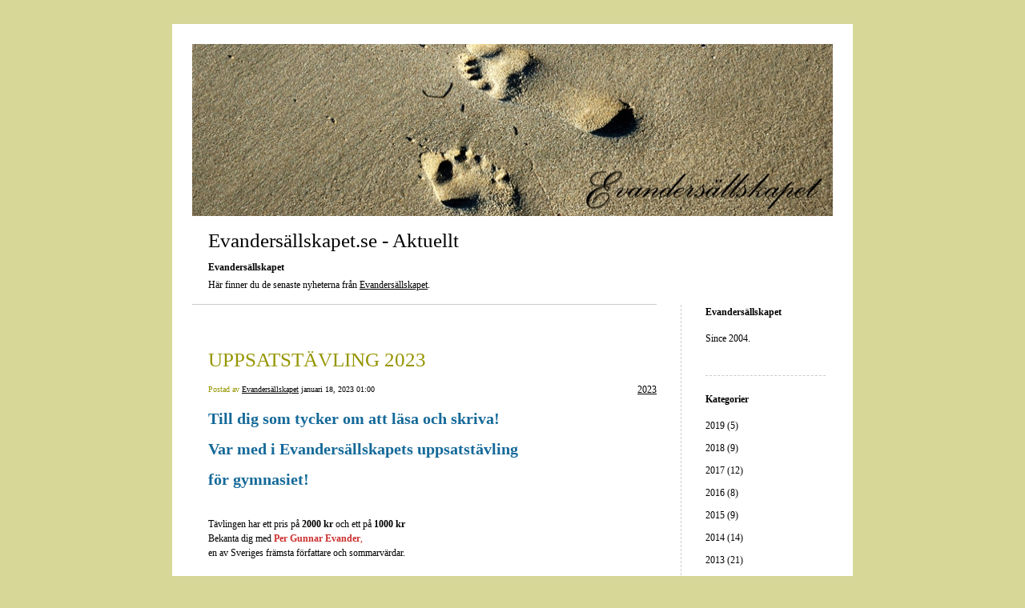

--- FILE ---
content_type: text/html; charset=UTF-8
request_url: https://aktuellt.evandersallskapet.se/2023/01/18/
body_size: 11293
content:


<!DOCTYPE html>
<html lang="sv-SE">
<head>
	<meta charset="UTF-8" />
    <meta http-equiv="Content-Type" content="text/html"  />
    <!-- Mobile Specific Metas ================================================== -->

    <meta name="viewport" content="width=device-width, initial-scale=1">

    <link rel="profile" href="http://gmpg.org/xfn/11"/>
    <link rel="pingback" href="https://aktuellt.evandersallskapet.se/xmlrpc.php"/>
    <title>januari 18, 2023 &#8211; Evandersällskapet.se &#8211; Aktuellt</title>
<meta name='robots' content='max-image-preview:large' />
<link rel='dns-prefetch' href='//ilo-static.cdn-one.com' />
<link rel="alternate" type="application/rss+xml" title="Evandersällskapet.se - Aktuellt &raquo; Webbflöde" href="https://aktuellt.evandersallskapet.se/feed/" />
<link rel="alternate" type="application/rss+xml" title="Evandersällskapet.se - Aktuellt &raquo; Kommentarsflöde" href="https://aktuellt.evandersallskapet.se/comments/feed/" />
<style id='wp-img-auto-sizes-contain-inline-css' type='text/css'>
img:is([sizes=auto i],[sizes^="auto," i]){contain-intrinsic-size:3000px 1500px}
/*# sourceURL=wp-img-auto-sizes-contain-inline-css */
</style>
<style id='wp-emoji-styles-inline-css' type='text/css'>

	img.wp-smiley, img.emoji {
		display: inline !important;
		border: none !important;
		box-shadow: none !important;
		height: 1em !important;
		width: 1em !important;
		margin: 0 0.07em !important;
		vertical-align: -0.1em !important;
		background: none !important;
		padding: 0 !important;
	}
/*# sourceURL=wp-emoji-styles-inline-css */
</style>
<style id='wp-block-library-inline-css' type='text/css'>
:root{--wp-block-synced-color:#7a00df;--wp-block-synced-color--rgb:122,0,223;--wp-bound-block-color:var(--wp-block-synced-color);--wp-editor-canvas-background:#ddd;--wp-admin-theme-color:#007cba;--wp-admin-theme-color--rgb:0,124,186;--wp-admin-theme-color-darker-10:#006ba1;--wp-admin-theme-color-darker-10--rgb:0,107,160.5;--wp-admin-theme-color-darker-20:#005a87;--wp-admin-theme-color-darker-20--rgb:0,90,135;--wp-admin-border-width-focus:2px}@media (min-resolution:192dpi){:root{--wp-admin-border-width-focus:1.5px}}.wp-element-button{cursor:pointer}:root .has-very-light-gray-background-color{background-color:#eee}:root .has-very-dark-gray-background-color{background-color:#313131}:root .has-very-light-gray-color{color:#eee}:root .has-very-dark-gray-color{color:#313131}:root .has-vivid-green-cyan-to-vivid-cyan-blue-gradient-background{background:linear-gradient(135deg,#00d084,#0693e3)}:root .has-purple-crush-gradient-background{background:linear-gradient(135deg,#34e2e4,#4721fb 50%,#ab1dfe)}:root .has-hazy-dawn-gradient-background{background:linear-gradient(135deg,#faaca8,#dad0ec)}:root .has-subdued-olive-gradient-background{background:linear-gradient(135deg,#fafae1,#67a671)}:root .has-atomic-cream-gradient-background{background:linear-gradient(135deg,#fdd79a,#004a59)}:root .has-nightshade-gradient-background{background:linear-gradient(135deg,#330968,#31cdcf)}:root .has-midnight-gradient-background{background:linear-gradient(135deg,#020381,#2874fc)}:root{--wp--preset--font-size--normal:16px;--wp--preset--font-size--huge:42px}.has-regular-font-size{font-size:1em}.has-larger-font-size{font-size:2.625em}.has-normal-font-size{font-size:var(--wp--preset--font-size--normal)}.has-huge-font-size{font-size:var(--wp--preset--font-size--huge)}.has-text-align-center{text-align:center}.has-text-align-left{text-align:left}.has-text-align-right{text-align:right}.has-fit-text{white-space:nowrap!important}#end-resizable-editor-section{display:none}.aligncenter{clear:both}.items-justified-left{justify-content:flex-start}.items-justified-center{justify-content:center}.items-justified-right{justify-content:flex-end}.items-justified-space-between{justify-content:space-between}.screen-reader-text{border:0;clip-path:inset(50%);height:1px;margin:-1px;overflow:hidden;padding:0;position:absolute;width:1px;word-wrap:normal!important}.screen-reader-text:focus{background-color:#ddd;clip-path:none;color:#444;display:block;font-size:1em;height:auto;left:5px;line-height:normal;padding:15px 23px 14px;text-decoration:none;top:5px;width:auto;z-index:100000}html :where(.has-border-color){border-style:solid}html :where([style*=border-top-color]){border-top-style:solid}html :where([style*=border-right-color]){border-right-style:solid}html :where([style*=border-bottom-color]){border-bottom-style:solid}html :where([style*=border-left-color]){border-left-style:solid}html :where([style*=border-width]){border-style:solid}html :where([style*=border-top-width]){border-top-style:solid}html :where([style*=border-right-width]){border-right-style:solid}html :where([style*=border-bottom-width]){border-bottom-style:solid}html :where([style*=border-left-width]){border-left-style:solid}html :where(img[class*=wp-image-]){height:auto;max-width:100%}:where(figure){margin:0 0 1em}html :where(.is-position-sticky){--wp-admin--admin-bar--position-offset:var(--wp-admin--admin-bar--height,0px)}@media screen and (max-width:600px){html :where(.is-position-sticky){--wp-admin--admin-bar--position-offset:0px}}

/*# sourceURL=wp-block-library-inline-css */
</style><style id='wp-block-image-inline-css' type='text/css'>
.wp-block-image>a,.wp-block-image>figure>a{display:inline-block}.wp-block-image img{box-sizing:border-box;height:auto;max-width:100%;vertical-align:bottom}@media not (prefers-reduced-motion){.wp-block-image img.hide{visibility:hidden}.wp-block-image img.show{animation:show-content-image .4s}}.wp-block-image[style*=border-radius] img,.wp-block-image[style*=border-radius]>a{border-radius:inherit}.wp-block-image.has-custom-border img{box-sizing:border-box}.wp-block-image.aligncenter{text-align:center}.wp-block-image.alignfull>a,.wp-block-image.alignwide>a{width:100%}.wp-block-image.alignfull img,.wp-block-image.alignwide img{height:auto;width:100%}.wp-block-image .aligncenter,.wp-block-image .alignleft,.wp-block-image .alignright,.wp-block-image.aligncenter,.wp-block-image.alignleft,.wp-block-image.alignright{display:table}.wp-block-image .aligncenter>figcaption,.wp-block-image .alignleft>figcaption,.wp-block-image .alignright>figcaption,.wp-block-image.aligncenter>figcaption,.wp-block-image.alignleft>figcaption,.wp-block-image.alignright>figcaption{caption-side:bottom;display:table-caption}.wp-block-image .alignleft{float:left;margin:.5em 1em .5em 0}.wp-block-image .alignright{float:right;margin:.5em 0 .5em 1em}.wp-block-image .aligncenter{margin-left:auto;margin-right:auto}.wp-block-image :where(figcaption){margin-bottom:1em;margin-top:.5em}.wp-block-image.is-style-circle-mask img{border-radius:9999px}@supports ((-webkit-mask-image:none) or (mask-image:none)) or (-webkit-mask-image:none){.wp-block-image.is-style-circle-mask img{border-radius:0;-webkit-mask-image:url('data:image/svg+xml;utf8,<svg viewBox="0 0 100 100" xmlns="http://www.w3.org/2000/svg"><circle cx="50" cy="50" r="50"/></svg>');mask-image:url('data:image/svg+xml;utf8,<svg viewBox="0 0 100 100" xmlns="http://www.w3.org/2000/svg"><circle cx="50" cy="50" r="50"/></svg>');mask-mode:alpha;-webkit-mask-position:center;mask-position:center;-webkit-mask-repeat:no-repeat;mask-repeat:no-repeat;-webkit-mask-size:contain;mask-size:contain}}:root :where(.wp-block-image.is-style-rounded img,.wp-block-image .is-style-rounded img){border-radius:9999px}.wp-block-image figure{margin:0}.wp-lightbox-container{display:flex;flex-direction:column;position:relative}.wp-lightbox-container img{cursor:zoom-in}.wp-lightbox-container img:hover+button{opacity:1}.wp-lightbox-container button{align-items:center;backdrop-filter:blur(16px) saturate(180%);background-color:#5a5a5a40;border:none;border-radius:4px;cursor:zoom-in;display:flex;height:20px;justify-content:center;opacity:0;padding:0;position:absolute;right:16px;text-align:center;top:16px;width:20px;z-index:100}@media not (prefers-reduced-motion){.wp-lightbox-container button{transition:opacity .2s ease}}.wp-lightbox-container button:focus-visible{outline:3px auto #5a5a5a40;outline:3px auto -webkit-focus-ring-color;outline-offset:3px}.wp-lightbox-container button:hover{cursor:pointer;opacity:1}.wp-lightbox-container button:focus{opacity:1}.wp-lightbox-container button:focus,.wp-lightbox-container button:hover,.wp-lightbox-container button:not(:hover):not(:active):not(.has-background){background-color:#5a5a5a40;border:none}.wp-lightbox-overlay{box-sizing:border-box;cursor:zoom-out;height:100vh;left:0;overflow:hidden;position:fixed;top:0;visibility:hidden;width:100%;z-index:100000}.wp-lightbox-overlay .close-button{align-items:center;cursor:pointer;display:flex;justify-content:center;min-height:40px;min-width:40px;padding:0;position:absolute;right:calc(env(safe-area-inset-right) + 16px);top:calc(env(safe-area-inset-top) + 16px);z-index:5000000}.wp-lightbox-overlay .close-button:focus,.wp-lightbox-overlay .close-button:hover,.wp-lightbox-overlay .close-button:not(:hover):not(:active):not(.has-background){background:none;border:none}.wp-lightbox-overlay .lightbox-image-container{height:var(--wp--lightbox-container-height);left:50%;overflow:hidden;position:absolute;top:50%;transform:translate(-50%,-50%);transform-origin:top left;width:var(--wp--lightbox-container-width);z-index:9999999999}.wp-lightbox-overlay .wp-block-image{align-items:center;box-sizing:border-box;display:flex;height:100%;justify-content:center;margin:0;position:relative;transform-origin:0 0;width:100%;z-index:3000000}.wp-lightbox-overlay .wp-block-image img{height:var(--wp--lightbox-image-height);min-height:var(--wp--lightbox-image-height);min-width:var(--wp--lightbox-image-width);width:var(--wp--lightbox-image-width)}.wp-lightbox-overlay .wp-block-image figcaption{display:none}.wp-lightbox-overlay button{background:none;border:none}.wp-lightbox-overlay .scrim{background-color:#fff;height:100%;opacity:.9;position:absolute;width:100%;z-index:2000000}.wp-lightbox-overlay.active{visibility:visible}@media not (prefers-reduced-motion){.wp-lightbox-overlay.active{animation:turn-on-visibility .25s both}.wp-lightbox-overlay.active img{animation:turn-on-visibility .35s both}.wp-lightbox-overlay.show-closing-animation:not(.active){animation:turn-off-visibility .35s both}.wp-lightbox-overlay.show-closing-animation:not(.active) img{animation:turn-off-visibility .25s both}.wp-lightbox-overlay.zoom.active{animation:none;opacity:1;visibility:visible}.wp-lightbox-overlay.zoom.active .lightbox-image-container{animation:lightbox-zoom-in .4s}.wp-lightbox-overlay.zoom.active .lightbox-image-container img{animation:none}.wp-lightbox-overlay.zoom.active .scrim{animation:turn-on-visibility .4s forwards}.wp-lightbox-overlay.zoom.show-closing-animation:not(.active){animation:none}.wp-lightbox-overlay.zoom.show-closing-animation:not(.active) .lightbox-image-container{animation:lightbox-zoom-out .4s}.wp-lightbox-overlay.zoom.show-closing-animation:not(.active) .lightbox-image-container img{animation:none}.wp-lightbox-overlay.zoom.show-closing-animation:not(.active) .scrim{animation:turn-off-visibility .4s forwards}}@keyframes show-content-image{0%{visibility:hidden}99%{visibility:hidden}to{visibility:visible}}@keyframes turn-on-visibility{0%{opacity:0}to{opacity:1}}@keyframes turn-off-visibility{0%{opacity:1;visibility:visible}99%{opacity:0;visibility:visible}to{opacity:0;visibility:hidden}}@keyframes lightbox-zoom-in{0%{transform:translate(calc((-100vw + var(--wp--lightbox-scrollbar-width))/2 + var(--wp--lightbox-initial-left-position)),calc(-50vh + var(--wp--lightbox-initial-top-position))) scale(var(--wp--lightbox-scale))}to{transform:translate(-50%,-50%) scale(1)}}@keyframes lightbox-zoom-out{0%{transform:translate(-50%,-50%) scale(1);visibility:visible}99%{visibility:visible}to{transform:translate(calc((-100vw + var(--wp--lightbox-scrollbar-width))/2 + var(--wp--lightbox-initial-left-position)),calc(-50vh + var(--wp--lightbox-initial-top-position))) scale(var(--wp--lightbox-scale));visibility:hidden}}
/*# sourceURL=https://aktuellt.evandersallskapet.se/wp-includes/blocks/image/style.min.css */
</style>
<style id='wp-block-paragraph-inline-css' type='text/css'>
.is-small-text{font-size:.875em}.is-regular-text{font-size:1em}.is-large-text{font-size:2.25em}.is-larger-text{font-size:3em}.has-drop-cap:not(:focus):first-letter{float:left;font-size:8.4em;font-style:normal;font-weight:100;line-height:.68;margin:.05em .1em 0 0;text-transform:uppercase}body.rtl .has-drop-cap:not(:focus):first-letter{float:none;margin-left:.1em}p.has-drop-cap.has-background{overflow:hidden}:root :where(p.has-background){padding:1.25em 2.375em}:where(p.has-text-color:not(.has-link-color)) a{color:inherit}p.has-text-align-left[style*="writing-mode:vertical-lr"],p.has-text-align-right[style*="writing-mode:vertical-rl"]{rotate:180deg}
/*# sourceURL=https://aktuellt.evandersallskapet.se/wp-includes/blocks/paragraph/style.min.css */
</style>
<style id='global-styles-inline-css' type='text/css'>
:root{--wp--preset--aspect-ratio--square: 1;--wp--preset--aspect-ratio--4-3: 4/3;--wp--preset--aspect-ratio--3-4: 3/4;--wp--preset--aspect-ratio--3-2: 3/2;--wp--preset--aspect-ratio--2-3: 2/3;--wp--preset--aspect-ratio--16-9: 16/9;--wp--preset--aspect-ratio--9-16: 9/16;--wp--preset--color--black: #000000;--wp--preset--color--cyan-bluish-gray: #abb8c3;--wp--preset--color--white: #ffffff;--wp--preset--color--pale-pink: #f78da7;--wp--preset--color--vivid-red: #cf2e2e;--wp--preset--color--luminous-vivid-orange: #ff6900;--wp--preset--color--luminous-vivid-amber: #fcb900;--wp--preset--color--light-green-cyan: #7bdcb5;--wp--preset--color--vivid-green-cyan: #00d084;--wp--preset--color--pale-cyan-blue: #8ed1fc;--wp--preset--color--vivid-cyan-blue: #0693e3;--wp--preset--color--vivid-purple: #9b51e0;--wp--preset--gradient--vivid-cyan-blue-to-vivid-purple: linear-gradient(135deg,rgb(6,147,227) 0%,rgb(155,81,224) 100%);--wp--preset--gradient--light-green-cyan-to-vivid-green-cyan: linear-gradient(135deg,rgb(122,220,180) 0%,rgb(0,208,130) 100%);--wp--preset--gradient--luminous-vivid-amber-to-luminous-vivid-orange: linear-gradient(135deg,rgb(252,185,0) 0%,rgb(255,105,0) 100%);--wp--preset--gradient--luminous-vivid-orange-to-vivid-red: linear-gradient(135deg,rgb(255,105,0) 0%,rgb(207,46,46) 100%);--wp--preset--gradient--very-light-gray-to-cyan-bluish-gray: linear-gradient(135deg,rgb(238,238,238) 0%,rgb(169,184,195) 100%);--wp--preset--gradient--cool-to-warm-spectrum: linear-gradient(135deg,rgb(74,234,220) 0%,rgb(151,120,209) 20%,rgb(207,42,186) 40%,rgb(238,44,130) 60%,rgb(251,105,98) 80%,rgb(254,248,76) 100%);--wp--preset--gradient--blush-light-purple: linear-gradient(135deg,rgb(255,206,236) 0%,rgb(152,150,240) 100%);--wp--preset--gradient--blush-bordeaux: linear-gradient(135deg,rgb(254,205,165) 0%,rgb(254,45,45) 50%,rgb(107,0,62) 100%);--wp--preset--gradient--luminous-dusk: linear-gradient(135deg,rgb(255,203,112) 0%,rgb(199,81,192) 50%,rgb(65,88,208) 100%);--wp--preset--gradient--pale-ocean: linear-gradient(135deg,rgb(255,245,203) 0%,rgb(182,227,212) 50%,rgb(51,167,181) 100%);--wp--preset--gradient--electric-grass: linear-gradient(135deg,rgb(202,248,128) 0%,rgb(113,206,126) 100%);--wp--preset--gradient--midnight: linear-gradient(135deg,rgb(2,3,129) 0%,rgb(40,116,252) 100%);--wp--preset--font-size--small: 13px;--wp--preset--font-size--medium: 20px;--wp--preset--font-size--large: 36px;--wp--preset--font-size--x-large: 42px;--wp--preset--spacing--20: 0.44rem;--wp--preset--spacing--30: 0.67rem;--wp--preset--spacing--40: 1rem;--wp--preset--spacing--50: 1.5rem;--wp--preset--spacing--60: 2.25rem;--wp--preset--spacing--70: 3.38rem;--wp--preset--spacing--80: 5.06rem;--wp--preset--shadow--natural: 6px 6px 9px rgba(0, 0, 0, 0.2);--wp--preset--shadow--deep: 12px 12px 50px rgba(0, 0, 0, 0.4);--wp--preset--shadow--sharp: 6px 6px 0px rgba(0, 0, 0, 0.2);--wp--preset--shadow--outlined: 6px 6px 0px -3px rgb(255, 255, 255), 6px 6px rgb(0, 0, 0);--wp--preset--shadow--crisp: 6px 6px 0px rgb(0, 0, 0);}:where(.is-layout-flex){gap: 0.5em;}:where(.is-layout-grid){gap: 0.5em;}body .is-layout-flex{display: flex;}.is-layout-flex{flex-wrap: wrap;align-items: center;}.is-layout-flex > :is(*, div){margin: 0;}body .is-layout-grid{display: grid;}.is-layout-grid > :is(*, div){margin: 0;}:where(.wp-block-columns.is-layout-flex){gap: 2em;}:where(.wp-block-columns.is-layout-grid){gap: 2em;}:where(.wp-block-post-template.is-layout-flex){gap: 1.25em;}:where(.wp-block-post-template.is-layout-grid){gap: 1.25em;}.has-black-color{color: var(--wp--preset--color--black) !important;}.has-cyan-bluish-gray-color{color: var(--wp--preset--color--cyan-bluish-gray) !important;}.has-white-color{color: var(--wp--preset--color--white) !important;}.has-pale-pink-color{color: var(--wp--preset--color--pale-pink) !important;}.has-vivid-red-color{color: var(--wp--preset--color--vivid-red) !important;}.has-luminous-vivid-orange-color{color: var(--wp--preset--color--luminous-vivid-orange) !important;}.has-luminous-vivid-amber-color{color: var(--wp--preset--color--luminous-vivid-amber) !important;}.has-light-green-cyan-color{color: var(--wp--preset--color--light-green-cyan) !important;}.has-vivid-green-cyan-color{color: var(--wp--preset--color--vivid-green-cyan) !important;}.has-pale-cyan-blue-color{color: var(--wp--preset--color--pale-cyan-blue) !important;}.has-vivid-cyan-blue-color{color: var(--wp--preset--color--vivid-cyan-blue) !important;}.has-vivid-purple-color{color: var(--wp--preset--color--vivid-purple) !important;}.has-black-background-color{background-color: var(--wp--preset--color--black) !important;}.has-cyan-bluish-gray-background-color{background-color: var(--wp--preset--color--cyan-bluish-gray) !important;}.has-white-background-color{background-color: var(--wp--preset--color--white) !important;}.has-pale-pink-background-color{background-color: var(--wp--preset--color--pale-pink) !important;}.has-vivid-red-background-color{background-color: var(--wp--preset--color--vivid-red) !important;}.has-luminous-vivid-orange-background-color{background-color: var(--wp--preset--color--luminous-vivid-orange) !important;}.has-luminous-vivid-amber-background-color{background-color: var(--wp--preset--color--luminous-vivid-amber) !important;}.has-light-green-cyan-background-color{background-color: var(--wp--preset--color--light-green-cyan) !important;}.has-vivid-green-cyan-background-color{background-color: var(--wp--preset--color--vivid-green-cyan) !important;}.has-pale-cyan-blue-background-color{background-color: var(--wp--preset--color--pale-cyan-blue) !important;}.has-vivid-cyan-blue-background-color{background-color: var(--wp--preset--color--vivid-cyan-blue) !important;}.has-vivid-purple-background-color{background-color: var(--wp--preset--color--vivid-purple) !important;}.has-black-border-color{border-color: var(--wp--preset--color--black) !important;}.has-cyan-bluish-gray-border-color{border-color: var(--wp--preset--color--cyan-bluish-gray) !important;}.has-white-border-color{border-color: var(--wp--preset--color--white) !important;}.has-pale-pink-border-color{border-color: var(--wp--preset--color--pale-pink) !important;}.has-vivid-red-border-color{border-color: var(--wp--preset--color--vivid-red) !important;}.has-luminous-vivid-orange-border-color{border-color: var(--wp--preset--color--luminous-vivid-orange) !important;}.has-luminous-vivid-amber-border-color{border-color: var(--wp--preset--color--luminous-vivid-amber) !important;}.has-light-green-cyan-border-color{border-color: var(--wp--preset--color--light-green-cyan) !important;}.has-vivid-green-cyan-border-color{border-color: var(--wp--preset--color--vivid-green-cyan) !important;}.has-pale-cyan-blue-border-color{border-color: var(--wp--preset--color--pale-cyan-blue) !important;}.has-vivid-cyan-blue-border-color{border-color: var(--wp--preset--color--vivid-cyan-blue) !important;}.has-vivid-purple-border-color{border-color: var(--wp--preset--color--vivid-purple) !important;}.has-vivid-cyan-blue-to-vivid-purple-gradient-background{background: var(--wp--preset--gradient--vivid-cyan-blue-to-vivid-purple) !important;}.has-light-green-cyan-to-vivid-green-cyan-gradient-background{background: var(--wp--preset--gradient--light-green-cyan-to-vivid-green-cyan) !important;}.has-luminous-vivid-amber-to-luminous-vivid-orange-gradient-background{background: var(--wp--preset--gradient--luminous-vivid-amber-to-luminous-vivid-orange) !important;}.has-luminous-vivid-orange-to-vivid-red-gradient-background{background: var(--wp--preset--gradient--luminous-vivid-orange-to-vivid-red) !important;}.has-very-light-gray-to-cyan-bluish-gray-gradient-background{background: var(--wp--preset--gradient--very-light-gray-to-cyan-bluish-gray) !important;}.has-cool-to-warm-spectrum-gradient-background{background: var(--wp--preset--gradient--cool-to-warm-spectrum) !important;}.has-blush-light-purple-gradient-background{background: var(--wp--preset--gradient--blush-light-purple) !important;}.has-blush-bordeaux-gradient-background{background: var(--wp--preset--gradient--blush-bordeaux) !important;}.has-luminous-dusk-gradient-background{background: var(--wp--preset--gradient--luminous-dusk) !important;}.has-pale-ocean-gradient-background{background: var(--wp--preset--gradient--pale-ocean) !important;}.has-electric-grass-gradient-background{background: var(--wp--preset--gradient--electric-grass) !important;}.has-midnight-gradient-background{background: var(--wp--preset--gradient--midnight) !important;}.has-small-font-size{font-size: var(--wp--preset--font-size--small) !important;}.has-medium-font-size{font-size: var(--wp--preset--font-size--medium) !important;}.has-large-font-size{font-size: var(--wp--preset--font-size--large) !important;}.has-x-large-font-size{font-size: var(--wp--preset--font-size--x-large) !important;}
/*# sourceURL=global-styles-inline-css */
</style>

<style id='classic-theme-styles-inline-css' type='text/css'>
/*! This file is auto-generated */
.wp-block-button__link{color:#fff;background-color:#32373c;border-radius:9999px;box-shadow:none;text-decoration:none;padding:calc(.667em + 2px) calc(1.333em + 2px);font-size:1.125em}.wp-block-file__button{background:#32373c;color:#fff;text-decoration:none}
/*# sourceURL=/wp-includes/css/classic-themes.min.css */
</style>
<link rel='stylesheet' id='template1_limegreen_default_css-css' href='https://usercontent.one/wp/aktuellt.evandersallskapet.se/wp-content/themes/onecom-ilotheme/assets/css/default.css?ver=6.9' type='text/css' media='all' />
<link rel='stylesheet' id='shinyboxcss-css' href='https://usercontent.one/wp/aktuellt.evandersallskapet.se/wp-content/themes/onecom-ilotheme/assets/css/shinybox.min.css?ver=6.9' type='text/css' media='all' />
<link rel='stylesheet' id='template1_limegreen_css-css' href='//ilo-static.cdn-one.com/iloapp/blog/css/template1_limegreen.css?ver=6.9' type='text/css' media='all' />
<style id='template1_limegreen_css-inline-css' type='text/css'>
/* generator: iloblog 1.0 */#headerDiv h1 a, #headerDiv h1 a:hover, #headerDiv h1 a:visited {color: #000000;font-family: Verdana;font-size: 25px;}#menuDiv h4 {color: #000000;font-family: Verdana;font-size: 12px;}#menuDiv li a, #menuDiv li a:visited, a.categoryAnchor, a.categoryAnchor:visited,               #newPostAnchor, #loginDiv label {color: #000000;line-height: 150%;font-family: Verdana;font-size: 12px;}#headerDiv h2, #aboutMeDiv h4 {color: #000000;font-family: Verdana;font-size: 12px;}#headerDiv p, #aboutMeDiv p {color: #000000;line-height: 150%;font-family: Verdana;font-size: 12px;}div.post h2 a, div.post h2 a:hover, div.post h2 a:visited {color: #959502;line-height: 110%;font-family: Verdana;font-size: 25px;}.time {color: #959502;font-family: Verdana;font-size: 10px;}div.post {color: #000000;line-height: 150%;font-family: Verdana;font-size: 12px;}div.post img {border-color: #000000;}div.comment {color: #000000;line-height: 100%;font-family: Verdana;font-size: 12px;}a:visited {color: #000000;}a, #aboutMeDiv a {color: #000000;}a:hover {color: #000000;}#containerDiv {color: #000000;background-color: #ffffff;}body {font-family: Verdana;background-color: #D7D797;background-image: none;}#loginDiv input.textfield, #loginDiv input.button, #newPostAnchor img {font-size: 12px;background-color: #D2D5CB;}
/*# sourceURL=template1_limegreen_css-inline-css */
</style>
<link rel='stylesheet' id='template1_limegreen_responsive-css' href='https://usercontent.one/wp/aktuellt.evandersallskapet.se/wp-content/themes/onecom-ilotheme/assets/css/responsive.css?ver=6.9' type='text/css' media='all' />
<script type="text/javascript" src="https://aktuellt.evandersallskapet.se/wp-includes/js/jquery/jquery.min.js?ver=3.7.1" id="jquery-core-js"></script>
<script type="text/javascript" src="https://aktuellt.evandersallskapet.se/wp-includes/js/jquery/jquery-migrate.min.js?ver=3.4.1" id="jquery-migrate-js"></script>
<link rel="https://api.w.org/" href="https://aktuellt.evandersallskapet.se/wp-json/" /><link rel="EditURI" type="application/rsd+xml" title="RSD" href="https://aktuellt.evandersallskapet.se/xmlrpc.php?rsd" />
<meta name="generator" content="WordPress 6.9" />
        <!--Customizer CSS-->
        <style type="text/css">
                    </style>
        <!--/Customizer CSS-->
		    </head>
<body class="archive date wp-theme-onecom-ilotheme template1_limegreen">


<!-- START master wrapper -->
<div id="containerDiv">
	<!-- START banner container -->
    <div id="bannerDiv">
    <img src="https://usercontent.one/wp/aktuellt.evandersallskapet.se/wp-content/uploads/imported-media/images/1368973150.jpg" alt="Blog Image" /></div>    <!-- END banner container -->


	<!-- START header div -->
    <div id="headerDiv">
    <div>
        <h1><a href="https://aktuellt.evandersallskapet.se/">Evandersällskapet.se - Aktuellt</a></h1>
        <h2 id='ilo_about_blog_title'>Evandersällskapet</h2><p id='ilo_blog_description'>Här finner du de senaste nyheterna från <a href="http://www.evandersallskapet.se/" target="_blank">Evandersällskapet</a>.
</p>    </div>
</div>	<!-- END header div -->


	<!--- START main div --->
    <div id="mainDiv">

    
            <div class="post post-569 type-post status-publish format-standard hentry category-13">
                <h2><a href="https://aktuellt.evandersallskapet.se/2023/01/18/uppsatstavling-2023/">UPPSATSTÄVLING 2023</a></h2>

                <a class="categoryAnchor" href="https://aktuellt.evandersallskapet.se/category/2023/" title="2023" rel="nofollow">2023</a>
                <span class="time"><span class="byline"> Postad av <span class="author vcard"><a class="url fn n" href="https://aktuellt.evandersallskapet.se/author/eckerstromgmail-com/">Evandersällskapet</a></span></span><span class="posted-on"><span class="screen-reader-text">Posted on</span> <a href="https://aktuellt.evandersallskapet.se/2023/01/18/" rel="bookmark" class="plain-link" datetime="2023-01-18T01:00:53+01:00">januari 18, 2023 01:00</a></span></span>

                <br>
                                <div class="post-content">
                    
<p class="has-medium-font-size"><mark style="background-color:rgba(0, 0, 0, 0);color:#146999" class="has-inline-color"><strong>Till dig som tycker om att läsa och skriva!</strong></mark> </p>



<p class="has-medium-font-size"><mark style="background-color:rgba(0, 0, 0, 0);color:#146999" class="has-inline-color"><strong>Var med i Evandersällskapets uppsatstävling</strong></mark></p>



<p class="has-medium-font-size"><mark style="background-color:rgba(0, 0, 0, 0);color:#146999" class="has-inline-color"><strong> för gymnasiet!</strong></mark></p>



<p><br />Tävlingen har ett pris på <strong>2000 kr</strong> och ett på <strong>1000 kr</strong><br />Bekanta dig med <mark style="background-color:rgba(0, 0, 0, 0);color:#ce2f2f" class="has-inline-color"><strong>Per Gunnar Evander</strong>,</mark><br />en av Sveriges främsta författare och sommarvärdar.</p>



<p><br /><strong>Gör så här</strong>: Läs en valfri bok av Per Gunnar Evander eller välj till exempel Det sista äventyret, Fallet Lillemor Holm, Fysiklärarens sorgsna ögon eller Veronikas vrede.<br /><strong>Skriv en uppsats utifrån romanen</strong>. Den kan handla om relationer, mänskliga problem, intressanta romanfigurer eller något du känner igen dig i. Du bestämmer själv rubrik.<br />Uppsatsen ska omfatta högst 7000 tecken. Allt ingår: bokstäver, skiljetecken och<br />mellanrum mellan orden. Skriv vilken bok du har läst, ditt namn, hemadress, telefon, skola och årskurs.<br /><strong>Skicka uppsatsen till: evandersallskapet@gmail.com  <mark style="background-color:rgba(0, 0, 0, 0)" class="has-inline-color has-vivid-red-color">senast 27 mars 2023</mark></strong>.<br /><strong>Tips:</strong> Låna på bibliotek eller sök E-bok på www.adlibris.com eller www.bokus.com .<br />Begagnade böcker finns på www.bokborsen.se och antikvariat.</p>



<p>Tidigare pristagares uppsatser finns att läsa på Evandersällskapets hemsida. Klicka nedan och gå in på <strong>Uppsatser</strong>:</p>



<p><a href="http://www.evandersallskapet.se/index.php?pageid=4"> <strong>Om Evander</strong> / <strong>Uppsatser</strong></a>      </p>



<p><strong>Frågor </strong>om tävlingen kan ställas till evandersallskapet@gmail.com eller per telefon<br />till Gunilla Amnéus 073-0811 206 eller Kjell Havring 070-206 79 20.<br />Evandersällskapets styrelse beslutar om priserna senast 5 april 2023.<br />Därefter kontaktas vinnarna som även välkomnas till vårens <strong><mark style="background-color:rgba(0, 0, 0, 0);color:#c32d2d" class="has-inline-color">årsmöte 22 april i Norrköping</mark></strong> för att ta emot sina priser.<br />Sällskapet bekostar resa och middag för vinnarna.<br /><br /><strong><mark style="background-color:rgba(0, 0, 0, 0)" class="has-inline-color has-vivid-red-color">Lycka till!</mark></strong></p>



<p></p>



<figure class="wp-block-image size-full is-resized"><img fetchpriority="high" decoding="async" src="https://usercontent.one/wp/aktuellt.evandersallskapet.se/wp-content/uploads/2020/12/IMG_2964-PGE-romaner-1-scaled.jpg" alt="" class="wp-image-326" width="527" height="702" srcset="https://usercontent.one/wp/aktuellt.evandersallskapet.se/wp-content/uploads/2020/12/IMG_2964-PGE-romaner-1-scaled.jpg 1920w, https://usercontent.one/wp/aktuellt.evandersallskapet.se/wp-content/uploads/2020/12/IMG_2964-PGE-romaner-1-480x640.jpg 480w, https://usercontent.one/wp/aktuellt.evandersallskapet.se/wp-content/uploads/2020/12/IMG_2964-PGE-romaner-1-1152x1536.jpg 1152w, https://usercontent.one/wp/aktuellt.evandersallskapet.se/wp-content/uploads/2020/12/IMG_2964-PGE-romaner-1-1536x2048.jpg 1536w" sizes="(max-width: 527px) 100vw, 527px" /></figure>
                </div>
                <br><br>

                <!-- Post Footer CTA links -->
                <ul class="cta-links">
                    <li class="commentLi"><a class="commentAnchor" href="https://aktuellt.evandersallskapet.se/2023/01/18/uppsatstavling-2023/#respond">
                            Kommentarer(0)</a>
                        <span class="time niceURL">https://aktuellt.evandersallskapet.se/?p=569</span>
                    </li>

                    
                                            <li><a class="oc_post_share" href="javascript:void(0)" onclick="return false;">Dela</a>
<table id="jsShareMenu" class="jsShareMenu" style="display: none;">
    <tbody>
        <tr>
            <th colspan="2">Choose site to share content on</th>
        </tr>
        <tr>
            <td><a target="_blank" href="https://www.facebook.com/sharer/sharer.php?u=https%3A%2F%2Faktuellt.evandersallskapet.se%2F2023%2F01%2F18%2Fuppsatstavling-2023%2F" class="facebook">Facebook</a></td>
            <td><a target="_blank" href="https://www.linkedin.com/shareArticle?mini=true&url=https%3A%2F%2Faktuellt.evandersallskapet.se%2F2023%2F01%2F18%2Fuppsatstavling-2023%2F&title=UPPSATST%C3%84VLING+2023" class="linkedin">LinkedIn</a></td>
        </tr>
        <tr>
            <td><a target="_blank" href="http://pinterest.com/pin/create/link/?url=https%3A%2F%2Faktuellt.evandersallskapet.se%2F2023%2F01%2F18%2Fuppsatstavling-2023%2F&amp;description=UPPSATST%C3%84VLING+2023" class="pinterest">Pinterest</a></td>
            <td><a target="_blank" href="https://twitter.com/intent/tweet?text=UPPSATST%C3%84VLING+2023&amp;url=https%3A%2F%2Faktuellt.evandersallskapet.se%2F2023%2F01%2F18%2Fuppsatstavling-2023%2F" class="twitter">Twitter</a></td>
        </tr>
    </tbody>
</table></li>
                    
                </ul>
                
            </div><!-- End of post -->

        
    
</div>	<!--- END main div --->


	<!--- START menu div --->
    <!--- START menu div --->
<div id="menuDiv">


    <!-- Right Sidebar Top -->
    <span id="ilo_about_me_status"></span>
    
    
    <div id="aboutMeDiv" class="menuBox" >
                    <h4 id="ilo_about_me_title">Evandersällskapet</h4>
                <hr>
                    <p id="ilo_about_me_description">Since 2004.
<br />
</p>
            </div>


    <div id="categoriesDiv" class="menuBox">
        <h4>Kategorier</h4>

        <hr>
        <ul>
            <li><a href=https://aktuellt.evandersallskapet.se/category/2019/>2019 (5)</a></li><li><a href=https://aktuellt.evandersallskapet.se/category/2018/>2018 (9)</a></li><li><a href=https://aktuellt.evandersallskapet.se/category/2017/>2017 (12)</a></li><li><a href=https://aktuellt.evandersallskapet.se/category/2016/>2016 (8)</a></li><li><a href=https://aktuellt.evandersallskapet.se/category/2015/>2015 (9)</a></li><li><a href=https://aktuellt.evandersallskapet.se/category/2014/>2014 (14)</a></li><li><a href=https://aktuellt.evandersallskapet.se/category/2013/>2013 (21)</a></li><li><a href=https://aktuellt.evandersallskapet.se/category/2020/>2020 (12)</a></li><li><a href=https://aktuellt.evandersallskapet.se/category/2021/>2021 (4)</a></li><li><a href=https://aktuellt.evandersallskapet.se/category/2022/>2022 (8)</a></li><li><a href=https://aktuellt.evandersallskapet.se/category/2023/>2023 (3)</a></li><li><a href=https://aktuellt.evandersallskapet.se/category/2024/>2024 (6)</a></li><li><a href=https://aktuellt.evandersallskapet.se/category/2025/>2025 (3)</a></li>        </ul>


    </div>
    <div id="prevPostsDiv" class="menuBox">
        <h4>Nyligen publicerat</h4>
        <hr>
        <ul>
            <li><a href="https://aktuellt.evandersallskapet.se/2021/07/23/arsmote-2021/">Årsmöte 2021 <br><span class="time posted-on">July 23, 2021 20:01</span></a></li><li><a href="https://aktuellt.evandersallskapet.se/2021/05/25/pristagare-i-uppsatstavlingen-2021/">Pristagare i uppsatstävlingen 2021 <br><span class="time posted-on">May 25, 2021 23:54</span></a></li><li><a href="https://aktuellt.evandersallskapet.se/2021/02/08/det-sista-aventyret/">Det sista äventyret <br><span class="time posted-on">February 8, 2021 23:05</span></a></li><li><a href="https://aktuellt.evandersallskapet.se/2020/12/04/uppsatstavling-2021/">UPPSATSTÄVLING  2021 <br><span class="time posted-on">December 4, 2020 13:14</span></a></li><li><a href="https://aktuellt.evandersallskapet.se/2020/09/23/281/">LÄSECIRKEL hösten 2020 <br><span class="time posted-on">September 23, 2020 00:11</span></a></li><li><a href="https://aktuellt.evandersallskapet.se/2020/09/02/evander-pa-oppet-arkiv-2/">Evander på Öppet arkiv <br><span class="time posted-on">September 2, 2020 23:51</span></a></li><li><a href="https://aktuellt.evandersallskapet.se/2020/08/28/arsmote-2020-2/">ÅRSMÖTE 2020 <br><span class="time posted-on">August 28, 2020 21:41</span></a></li><li><a href="https://aktuellt.evandersallskapet.se/2020/08/15/uppsats-om-evanders-tolkning-av-judas/">Amanda Mårdhs uppsats: Judas Iskariot: lojal följare eller förrädare <br><span class="time posted-on">August 15, 2020 00:18</span></a></li><li><a href="https://aktuellt.evandersallskapet.se/2020/07/22/pristagare-i-uppsatstavling-2020/">Pristagare i uppsatstävling 2020 <br><span class="time posted-on">July 22, 2020 19:44</span></a></li><li><a href="https://aktuellt.evandersallskapet.se/2020/07/08/sommar-i-p1-med-evander/">SOMMAR i P1 med Evander <br><span class="time posted-on">July 8, 2020 13:00</span></a></li><li><a href="https://aktuellt.evandersallskapet.se/2020/04/15/arsmote-2020/">Årsmöte 2020 <br><span class="time posted-on">April 15, 2020 20:00</span></a></li><li><a href="https://aktuellt.evandersallskapet.se/2020/02/03/evander-pa-oppet-arkiv/">EVANDER PÅ ÖPPET ARKIV <br><span class="time posted-on">February 3, 2020 22:36</span></a></li><li><a href="https://aktuellt.evandersallskapet.se/2020/01/16/forelasning/">FÖRELÄSNING <br><span class="time posted-on">January 16, 2020 00:30</span></a></li><li><a href="https://aktuellt.evandersallskapet.se/2020/01/03/lasecirkel-21-januari/">LÄSECIRKEL 21 januari <br><span class="time posted-on">January 3, 2020 00:33</span></a></li><li><a href="https://aktuellt.evandersallskapet.se/2019/12/07/uppsatstavling-2020/">Uppsatstävling 2020 <br><span class="time posted-on">December 7, 2019 23:10</span></a></li><li><a href="https://aktuellt.evandersallskapet.se/2019/08/19/lasecirkel-hosten-2019-82/">Läsecirkel hösten 2019 <br><span class="time posted-on">August 19, 2019 09:54</span></a></li><li><a href="https://aktuellt.evandersallskapet.se/2019/07/15/pristagare-uppsatstavling-2019-81/">Pristagare uppsatstävling 2019 <br><span class="time posted-on">July 15, 2019 19:39</span></a></li><li><a href="https://aktuellt.evandersallskapet.se/2019/04/09/arsmote-2019-80/">ÅRSMÖTE 2019 <br><span class="time posted-on">April 9, 2019 00:02</span></a></li><li><a href="https://aktuellt.evandersallskapet.se/2019/01/14/lasecirkel-varen-2019-79/">Läsecirkel våren 2019 <br><span class="time posted-on">January 14, 2019 23:50</span></a></li><li><a href="https://aktuellt.evandersallskapet.se/2018/12/05/uppsatstavling-2019-78/">Uppsatstävling 2019 <br><span class="time posted-on">December 5, 2018 22:23</span></a></li>        </ul>
    </div>
    <div id="loginDiv" class="menuBox">
        <h4>
            
Warning: Attempt to read property "first_name" on bool in /customers/6/3/3/evandersallskapet.se/httpd.www/aktuellt/wp-content/themes/onecom-ilotheme/inc/core_functions.php on line 86

Warning: Attempt to read property "last_name" on bool in /customers/6/3/3/evandersallskapet.se/httpd.www/aktuellt/wp-content/themes/onecom-ilotheme/inc/core_functions.php on line 86

Warning: Attempt to read property "display_name" on bool in /customers/6/3/3/evandersallskapet.se/httpd.www/aktuellt/wp-content/themes/onecom-ilotheme/inc/core_functions.php on line 89
        </h4>
        <hr>
                    <ul>
                <li><a target="_parent" href="https://aktuellt.evandersallskapet.se/wp-login.php">Logga in</a></li>
            </ul>
            </div>
    <a id="rssAnchor" href="https://aktuellt.evandersallskapet.se/feed/" title="RSS 2.0">
        <img src="https://usercontent.one/wp/aktuellt.evandersallskapet.se/wp-content/themes/onecom-ilotheme/assets/images/smileys/rss.gif" alt="RSS Feed">
    </a>

    <!-- Right Sidebar Bottom -->
    
</div>

<!--- END menu div --->	<!--- END menu div --->

<div style="clear:both"></div>
            <div id="footerDiv">
                    </div>
        <!-- Footer div -->
    
    </div>
    <!-- End of container div -->

    
    <script type="speculationrules">
{"prefetch":[{"source":"document","where":{"and":[{"href_matches":"/*"},{"not":{"href_matches":["/wp-*.php","/wp-admin/*","/wp-content/uploads/*","/wp-content/*","/wp-content/plugins/*","/wp-content/themes/onecom-ilotheme/*","/*\\?(.+)"]}},{"not":{"selector_matches":"a[rel~=\"nofollow\"]"}},{"not":{"selector_matches":".no-prefetch, .no-prefetch a"}}]},"eagerness":"conservative"}]}
</script>
<script>
//check if url has hash component, if so send ajax and redirect on response. If redirect_url is not
// present in response do nothing.
var urlHash = window.location.hash;
if (urlHash && urlHash.indexOf('#post') > -1) {
	var pid = urlHash.replace('#post', '');

	if(Number.isInteger(parseInt(pid))){
		var data = {
			action: 'ilo_post_redirect',
			pid: pid
		};
		jQuery.post('https://aktuellt.evandersallskapet.se/wp-admin/admin-ajax.php', data).success(function(res, status) {
			if (res.redirect_url) {
				window.location.href = res.redirect_url;
			}
		});
	}    
}
</script>
<script type="text/javascript" src="https://usercontent.one/wp/aktuellt.evandersallskapet.se/wp-content/themes/onecom-ilotheme/assets/js/shinybox.min.js?ver=0.2.0" id="shinyboxjs-js"></script>
<script type="text/javascript" src="https://usercontent.one/wp/aktuellt.evandersallskapet.se/wp-content/themes/onecom-ilotheme/assets/js/blog.js?ver=0.2.0" id="blogjs-js"></script>
<script type="text/javascript" id="blogjs-js-after">
/* <![CDATA[ */
var ilo_sidebar = document.getElementById("menuDiv").clientHeight;
	document.getElementById("containerDiv").style.minHeight = ilo_sidebar+"px";
//# sourceURL=blogjs-js-after
/* ]]> */
</script>
<script id="wp-emoji-settings" type="application/json">
{"baseUrl":"https://s.w.org/images/core/emoji/17.0.2/72x72/","ext":".png","svgUrl":"https://s.w.org/images/core/emoji/17.0.2/svg/","svgExt":".svg","source":{"concatemoji":"https://aktuellt.evandersallskapet.se/wp-includes/js/wp-emoji-release.min.js?ver=6.9"}}
</script>
<script type="module">
/* <![CDATA[ */
/*! This file is auto-generated */
const a=JSON.parse(document.getElementById("wp-emoji-settings").textContent),o=(window._wpemojiSettings=a,"wpEmojiSettingsSupports"),s=["flag","emoji"];function i(e){try{var t={supportTests:e,timestamp:(new Date).valueOf()};sessionStorage.setItem(o,JSON.stringify(t))}catch(e){}}function c(e,t,n){e.clearRect(0,0,e.canvas.width,e.canvas.height),e.fillText(t,0,0);t=new Uint32Array(e.getImageData(0,0,e.canvas.width,e.canvas.height).data);e.clearRect(0,0,e.canvas.width,e.canvas.height),e.fillText(n,0,0);const a=new Uint32Array(e.getImageData(0,0,e.canvas.width,e.canvas.height).data);return t.every((e,t)=>e===a[t])}function p(e,t){e.clearRect(0,0,e.canvas.width,e.canvas.height),e.fillText(t,0,0);var n=e.getImageData(16,16,1,1);for(let e=0;e<n.data.length;e++)if(0!==n.data[e])return!1;return!0}function u(e,t,n,a){switch(t){case"flag":return n(e,"\ud83c\udff3\ufe0f\u200d\u26a7\ufe0f","\ud83c\udff3\ufe0f\u200b\u26a7\ufe0f")?!1:!n(e,"\ud83c\udde8\ud83c\uddf6","\ud83c\udde8\u200b\ud83c\uddf6")&&!n(e,"\ud83c\udff4\udb40\udc67\udb40\udc62\udb40\udc65\udb40\udc6e\udb40\udc67\udb40\udc7f","\ud83c\udff4\u200b\udb40\udc67\u200b\udb40\udc62\u200b\udb40\udc65\u200b\udb40\udc6e\u200b\udb40\udc67\u200b\udb40\udc7f");case"emoji":return!a(e,"\ud83e\u1fac8")}return!1}function f(e,t,n,a){let r;const o=(r="undefined"!=typeof WorkerGlobalScope&&self instanceof WorkerGlobalScope?new OffscreenCanvas(300,150):document.createElement("canvas")).getContext("2d",{willReadFrequently:!0}),s=(o.textBaseline="top",o.font="600 32px Arial",{});return e.forEach(e=>{s[e]=t(o,e,n,a)}),s}function r(e){var t=document.createElement("script");t.src=e,t.defer=!0,document.head.appendChild(t)}a.supports={everything:!0,everythingExceptFlag:!0},new Promise(t=>{let n=function(){try{var e=JSON.parse(sessionStorage.getItem(o));if("object"==typeof e&&"number"==typeof e.timestamp&&(new Date).valueOf()<e.timestamp+604800&&"object"==typeof e.supportTests)return e.supportTests}catch(e){}return null}();if(!n){if("undefined"!=typeof Worker&&"undefined"!=typeof OffscreenCanvas&&"undefined"!=typeof URL&&URL.createObjectURL&&"undefined"!=typeof Blob)try{var e="postMessage("+f.toString()+"("+[JSON.stringify(s),u.toString(),c.toString(),p.toString()].join(",")+"));",a=new Blob([e],{type:"text/javascript"});const r=new Worker(URL.createObjectURL(a),{name:"wpTestEmojiSupports"});return void(r.onmessage=e=>{i(n=e.data),r.terminate(),t(n)})}catch(e){}i(n=f(s,u,c,p))}t(n)}).then(e=>{for(const n in e)a.supports[n]=e[n],a.supports.everything=a.supports.everything&&a.supports[n],"flag"!==n&&(a.supports.everythingExceptFlag=a.supports.everythingExceptFlag&&a.supports[n]);var t;a.supports.everythingExceptFlag=a.supports.everythingExceptFlag&&!a.supports.flag,a.supports.everything||((t=a.source||{}).concatemoji?r(t.concatemoji):t.wpemoji&&t.twemoji&&(r(t.twemoji),r(t.wpemoji)))});
//# sourceURL=https://aktuellt.evandersallskapet.se/wp-includes/js/wp-emoji-loader.min.js
/* ]]> */
</script>
<script id="ocvars">var ocSiteMeta = {plugins: {"a3fe9dc9824eccbd72b7e5263258ab2c": 1}}</script>
    </body>
</html>